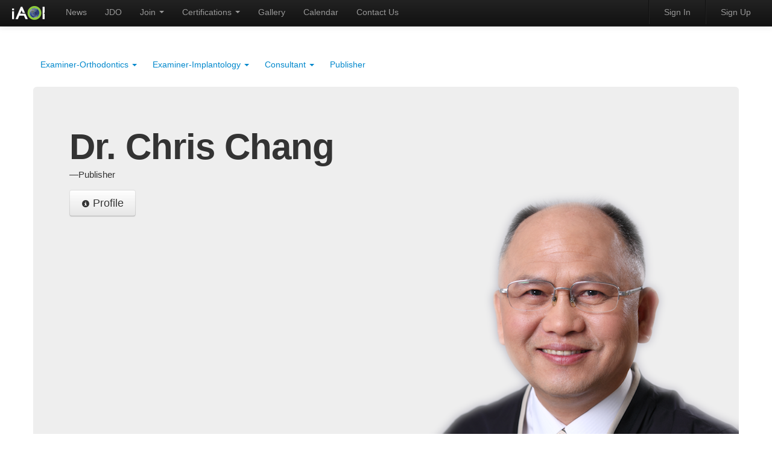

--- FILE ---
content_type: text/html; charset=UTF-8
request_url: https://iaoi.pro/archive/page/category/examiner_consultant_publisher
body_size: 5591
content:
<!DOCTYPE html>
<html lang="en-us">
	<head>
		<meta charset="utf-8"/>
<meta name="author" content="Jiniux Studio, http://Jiniux.com"/>
<meta name="copyright" content="Copyright &copy; 2012 International Association for Orthodontists & Implantologists. All Rights Reserved."/>
<!--<meta property="og:image" content="http://cf.iaoi.pro/asset/uploads/20171207_double_discount_homepage.jpg" />-->		<title>iAOI | examiner_consultant_publisher</title>
		<link rel="stylesheet" href="https://iaoi.pro/asset/theme/twitter/css/bootstrap.min.css">

<style>
	body {
		padding-top: 90px;
		padding-bottom: 40px;
	}
	.hidden {
		display: none;
	}
		#mainArea {
		display : none;
	}
			.sidebar-nav {
		padding: 9px 0;
	}
		</style>

<link rel="stylesheet" href="https://iaoi.pro/asset/theme/twitter/css/bootstrap-responsive.min.css">
<link rel="stylesheet" href="https://iaoi.pro/asset/theme/twitter/css/bootstrap-custom.min.css">
<!--<link rel="stylesheet" href="https://iaoi.pro/asset/theme/twitter/css/todc-bootstrap.css">-->
<link rel="shortcut icon" href="https://iaoi.pro/asset/theme/twitter/img/favicon.ico">
<link rel="apple-touch-icon" href="https://iaoi.pro/asset/theme/twitter/img/iDeviceIcon.png">		<!-- Le HTML5 shim, for IE6-8 support of HTML elements -->
<!--[if lt IE 9]>
<script src="http://html5shim.googlecode.com/svn/trunk/html5.js"></script>
<![endif]-->

<script src="https://code.jquery.com/jquery-1.8.3.min.js"></script>
<script src="https://cf.iaoi.pro/asset/theme/twitter/js/lib/bootstrap.js"></script>
<script src="https://cf.iaoi.pro/asset/theme/twitter/js/analytics.js"></script>
<script src="https://cf.iaoi.pro/asset/theme/twitter/js/lib/jsbn.min.js"></script>
<script src="https://cf.iaoi.pro/asset/theme/twitter/js/lib/prng4.min.js"></script>
<script src="https://cf.iaoi.pro/asset/theme/twitter/js/lib/rng.min.js"></script>
<script src="https://cf.iaoi.pro/asset/theme/twitter/js/lib/rsa.min.js"></script>
<script src="https://cf.iaoi.pro/asset/theme/twitter/js/lib/base64.min.js"></script>
<script src="https://cf.iaoi.pro/asset/theme/twitter/js/virtualSSL.min.js"></script>
<script src="https://cf.iaoi.pro/asset/theme/twitter/js/ajaxObj.min.js"></script>
<script src="https://cf.iaoi.pro/asset/theme/twitter/js/alertBarObj.min.js"></script>

<script>
	var _gaq = _gaq || [];
	_gaq.push(['_setAccount', 'UA-22554780-6']);
	_gaq.push(['_trackPageview']);
	(function() {
		var ga = document.createElement('script'); ga.type = 'text/javascript'; ga.async = true;
		ga.src = ('https:' == document.location.protocol ? 'https://ssl' : 'http://www') + '.google-analytics.com/ga.js';
		var s = document.getElementsByTagName('script')[0]; s.parentNode.insertBefore(ga, s);
	})();
	
var breath = function( duration ) {
    if (typeof duration === "undefined" ) {
        duration = 2500; //2.5s
    }

    var opacity = new Array();
    
	var pi = Math.acos(-1);

	var alpha = function ( t ) {
		//var x = t*(pi/100);
		//var shift = Math.exp(Math.sin(x-(pi/2)))-Math.exp(-1);
		//var scale = shift/(Math.exp(1)-Math.exp(-1));
		return (Math.round( (Math.exp(Math.sin( (t - 50) * pi / 100 ) + 1) - 1) * 100 / (Math.exp(2) - 1) )/100);
	};
    var calculate = function( d ) {
        var fs = Math.round(d/20);
        var offset = 100/fs;
        var level = 0;
        opacity[level] = {
        	value: alpha(0),
        	duration: 1
        };
    	for (var i = 1; i < fs; i++) {
            var _alpha = Math.round(alpha(offset*i)*20)/20;
            if (_alpha - opacity[level].value !== 0) {
                opacity[++level] = {
                    value: _alpha,
                    duration: 1
                }
            }
            else {
                opacity[level].duration++;
            }
    	}
    }
	
	calculate(duration);

    return {
        duration: function( d ) {
            calculate(d);
        },
        aspirate: function( element, callback ) {
            var start = new Date();
            window.console.log(opacity.length);
            var _aspirate = function (level) {
                window.console.log(level);
                window.console.log(opacity[level].value);
    			element.fadeTo(
    			    opacity[level].duration*20,
    			    opacity[level].value,
    			    function() {
        			    if (level < opacity.length-1) {
                            _aspirate(level+1);
                        }
                        else {
                            var stop = new Date();
                            window.console.log(stop - start);
                            if (typeof callback === "function" ) {
                                callback();
                            }
                        }
                    }
                );
    		};
    		_aspirate(1);
        },
        expirate: function( element, callback ) {
            var start = new Date();
            var _expirate = function (level) {
    			element.fadeTo(
    			    opacity[level].duration*20,
    			    opacity[level].value,
    			    function() {
        			    if (0 < level) {
                            _expirate(level-1);
                        }
                        else {
                            var stop = new Date();
                            window.console.log(stop - start);
                            if (typeof callback === "function" ) {
                                callback(element);
                            }
                        }
                    }
                );
    		};
    		_expirate(opacity.length-2);
        }
    };
};
	$(window).load(
		function(){
						var fade = breath(600);
			fade.aspirate($('#mainArea'));
			//$('#mainArea').fadeIn("slow");
						$('html, body').scrollTop(0);
		}
	);

	$(document).ready(
		function() {
			
			
					$('form[name=SSLForm]').submit(
				function() {
					encrypt("[base64]");
				}
			);
					$("#ajaxSubmit").click(
				function() {
					var that = this;
					alertMsgBar.info('<img src="https://cf.iaoi.pro/asset/theme/twitter/img/ajax-loader.gif">&nbsp;&nbsp;&nbsp;&nbsp;Loading…');
					setTimeout(
						function() {
							var ajaxInput = document.getElementsByName("ajaxInput");
							var data = new Object();
							for(var key in ajaxInput) {
								data[ajaxInput[key].id] = encodeURIComponent(ajaxInput[key].value);
							}
							var ajax = ajaxObj("https://iaoi.pro/ajax", that.name, data);
							if (ajax.submit()) {
								alertMsgBar.success(ajax.message());
							}
							else {
								var type = /Error/;
								if (type.test(ajax.message())) {
									alertMsgBar.error(ajax.message());
								}
								else {
									alertMsgBar.warning(ajax.message());
								}
							}
						},
						1000
					);
				}
			);
					var alertMsgBar = alertBarObj("alertBar");
			alertMsgBar.closeButton().onclick = function() {
				alertMsgBar.hide();
			};
				}
	);
</script>
			</head>
	<body>
		<div id="fb-root"></div>
			<!--<script>
				(function(d, s, id) {
				var js, fjs = d.getElementsByTagName(s)[0];
				if (d.getElementById(id)) return;
				js = d.createElement(s); js.id = id;
				js.src = "//connect.facebook.net/zh_TW/sdk.js#xfbml=1&version=v2.5";
				fjs.parentNode.insertBefore(js, fjs);
				}(document, 'script', 'facebook-jssdk'));
			</script>-->
				<!--
		<div class="modal" id="myModal">
			<div class="modal-body">
				<center>
					<img class="loading" src="https://iaoi.pro/asset/theme/twitter/img/iAOI-loading.png" />
				</center>
				<center>
					<img class="loading" src="https://iaoi.pro/asset/theme/twitter/img/loadingAnimation.gif" />
				</center>
			</div>
		</div>
		-->
				<div id="mainArea">
			<nav class="navbar navbar-inverse navbar-fixed-top xPrint">
	<div class="navbar-inner">
		<div class="container-fluid">
			<div class="brand">
				<a href="https://iaoi.pro/">
					<img src="https://iaoi.pro/asset/theme/twitter/img/iAOI-logo.png">
				</a>
			</div>
			<div>
				<ul class="nav">
					<li><a href="https://iaoi.pro/archive/news">News</a></li>
					<li><a href="https://iaoi.pro/archive/journal">JDO</a></li>
					<!--
					<li class="dropdown">
						<a href="#" class="dropdown-toggle" data-toggle="dropdown">
							e-Learning
							<b class="caret"></b>
						</a>
						<ul class="dropdown-menu">
							<li>
								<a href="https://iaoi.pro/archive/video/dr/chris_chang">Dr. Chris Chang</a>
							</li>
							<li>
								<a href="https://iaoi.pro/archive/video/dr/fernando_rojas_vizcaya">Dr. Fernando Rojas Vizcaya</a>
							</li>
							<li>
								<a href="https://iaoi.pro/archive/video/dr/homa_zadeh">Dr. Homa Zadeh</a>
							</li>
							<li>
								<a href="https://iaoi.pro/archive/video/dr/kwang_bum_park">Dr. Kwang Bum Park</a>
							</li>
							<li>
								<a href="https://iaoi.pro/archive/video/dr/mark_yikun_ou">Dr. Mark Yi Kun Ou</a>
							</li>
							<li>
								<a href="https://iaoi.pro/archive/video/dr/rungsi_thavarnkul">Dr. Rungsi Thavarunkul</a>
							</li>
						</ul>
					</li>
					-->
					<li class="dropdown">
						<a href="#" class="dropdown-toggle" data-toggle="dropdown">
							Join							<b class="caret"></b>
						</a>
						<ul class="dropdown-menu">
							<li>
								<a href="https://iaoi.pro/archive/page/category/about_the_association">About the Asscoiation</a>
							</li>
							<li>
								<a href="https://iaoi.pro/archive/page/category/benefits">Benefits</a>
							</li>
							<li>
								<a href="https://iaoi.pro/archive/page/category/examiner_consultant_publisher">Examiner & Consultant & Publisher</a>
							</li>
							<li>
								<a href="https://iaoi.pro/archive/page/category/member_list">Member List</a>
							</li>
						</ul>
					</li>
					<li class="dropdown">
						<a href="#" class="dropdown-toggle" data-toggle="dropdown">
							Certifications
							<b class="caret"></b>
						</a>
						<ul class="dropdown-menu">
							<li>
								<a href="https://iaoi.pro/archive/page/category/requirements">Requirements</a>
							</li>
							<li>
								<a href="https://iaoi.pro/archive/page/category/study_materials">Study Materials</a>
							</li>
							<li>
								<a href="https://iaoi.pro/simulatedExam">Simulated Exam</a>
							</li>
							<li>
								<a href="https://iaoi.pro/archive/page/category/board_eligible_list">Board Eligible List</a>
							</li>
							<li>
								<a href="https://iaoi.pro/archive/page/category/diplomate_list">Diplomate List</a>
							</li>
						</ul>
					</li>
					<li><a href="http://www.flickr.com/photos/iaoi/" target="_blank">Gallery</a></li>
					<li><a href="https://iaoi.pro/archive/page/category/calendar">Calendar</a></li>
					<li><a href="/cdn-cgi/l/email-protection#ec8f8382988d8f98ac858d8385c29c9e83">Contact Us</a></li>
				</ul>
				<ul class="nav pull-right">
										<li class="divider-vertical"></li>
										
					
					
					<li><a href="https://iaoi.pro/authorize">Sign In</a></li>
					
					<li class="divider-vertical"></li>
					<li><a data-toggle="modal" href="#signUp" >Sign Up</a></li>
									</ul>
			</div>
		</div>
	</div>
</nav>

<div class="modal hide" id="signIn">
	<form id="signInForm" name="SSLForm" class="form-horizontal" method="post" action="https://iaoi.pro/authorize/signIn">
		<div class="modal-header">
			<h3>Sign In</h3>
		</div>
		<div class="modal-body">
			<fieldset>
					<div class="control-group form-inline">
						<label class="control-label" for="email"><h3>Email</h3></label>
						<div class="controls form-inline">
							<input type="email" id="email" name="account" class="huge span3" placeholder="Email" autofocus>
						</div>
					</div>
					<div class="control-group form-inline">
						<label class="control-label" for="usrpasswd"><h3>Password</h3></label>
						<div class="controls form-inline">
							<input type="password" id="usrpasswd" class="huge span3" placeholder="Password">
							<input type="hidden" id="password" name="password">
						</div>
					</div>
				</fieldset>
		</div>
		<div class="modal-footer" style="background: #FFFFFF;">
			<a href="#" data-dismiss="modal" class="btn btn-large">Close</a>
			<button class="btn btn-primary btn-large" type="submit">Go!</button>
		</div>
	</form>
</div>

<div class="modal hide" id="signUp">
	<div class="modal-header">
		<h3>Sign Up Free!</h3>
	</div>
	<div class="modal-body">
		<div id="alertBar" class="alert fade in hidden"></div>
		<div class="control-group">
			<input class="huge span5" name="ajaxInput" id="account" type="email" placeholder="Enter your email to join IAOI & receive our latest news for free!" autofocus>
		</div>
	</div>
	<div class="modal-footer">
		<a href="#" data-dismiss="modal" class="btn">Close</a>
		<a href="#" id="ajaxSubmit" name="signUp" class="btn btn-primary">Confirm</a>
	</div>
</div>
			<!--<div class="fb-like" data-href="https://www.facebook.com/chrischangtaiwan/?fref=ts" data-layout="standard" data-action="like" data-show-faces="false" data-share="true"></div>-->
			<!-- container -->
<div class="container">
	<nav class="row">
		<ul class="nav nav-pills span12">
			<li class="dropdown">
				<a class="dropdown-toggle" data-toggle="dropdown" href="#">
					Examiner-Orthodontics
					<b class="caret"></b>
				</a>
				<ul class="dropdown-menu">
					<li>
						<a href="https://iaoi.pro/archive/page/category/examiner_consultant_publisher/dr/w_eugene_roberts">Dr. W. Eugene Roberts</a>
					</li>
					<li>
						<a href="https://iaoi.pro/archive/page/category/examiner_consultant_publisher/dr/thomas_r_pitts">Dr. Thomas R. Pitts</a>
					</li>
					<li>
						<a href="https://iaoi.pro/archive/page/category/examiner_consultant_publisher/dr/john_jinjong_lin">Dr. John Jin-Jong Lin</a>
					</li>
				</ul>
			</li>
			<li class="dropdown">
				<a class="dropdown-toggle" data-toggle="dropdown" href="#">
					Examiner-Implantology
					<b class="caret"></b>
				</a>
				<ul class="dropdown-menu">
					<li>
						<a href="https://iaoi.pro/archive/page/category/examiner_consultant_publisher/dr/kwang_bum_park">Dr. Kwang Bum Park</a>
					</li>
					<li>
						<a href="https://iaoi.pro/archive/page/category/examiner_consultant_publisher/dr/homa_zadeh">Dr. Homa Zadeh</a>
					</li>
					<li>
						<a href="https://iaoi.pro/archive/page/category/examiner_consultant_publisher/dr/fernando_rojas_vizcaya">Dr. Fernando Rojas Vizcaya</a>
					</li>
				</ul>
			</li>
			<li class="dropdown">
				<a class="dropdown-toggle" data-toggle="dropdown" href="#">
					Consultant
					<b class="caret"></b>
				</a>
				<ul class="dropdown-menu">
					<li>
						<a href="https://iaoi.pro/archive/page/category/examiner_consultant_publisher/dr/how_kim_chuan">Dr. How Kim Chuan</a>
					</li>
					<li>
						<a href="https://iaoi.pro/archive/page/category/examiner_consultant_publisher/dr/mark_yikun_ou">Dr. Mark Yi Kun Ou</a>
					</li>
					<li>
						<a href="https://iaoi.pro/archive/page/category/examiner_consultant_publisher/dr/j_michael_steffen">Dr. J. Michael Steffen</a>
					</li>
					<li>
						<a href="https://iaoi.pro/archive/page/category/examiner_consultant_publisher/dr/rungsi_thavarunkul">Dr. Rungsi Thavarunkul</a>
					</li>
					<li>
						<a href="https://iaoi.pro/archive/page/category/examiner_consultant_publisher/dr/tucker_haltom">Dr. Tucker Haltom</a>
					</li>
					<li>
						<a href="https://iaoi.pro/archive/page/category/examiner_consultant_publisher/dr/larry_white">Dr. Larry White</a>
					</li>
					<li>
						<a href="https://iaoi.pro/archive/page/category/examiner_consultant_publisher/dr/baldwin_w_marchack">Dr. Baldwin W. Marchack</a>
					</li>
					<li>
						<a href="https://iaoi.pro/archive/page/category/examiner_consultant_publisher/dr/stephen_wallace">Dr. Stephen Wallace</a>
					</li>
				</ul>
			</li>
			<li>
				<a href="https://iaoi.pro/archive/page/category/examiner_consultant_publisher/dr/chris_chang">Publisher</a>
			</li>
		</ul>  
	</nav>
	<div class="row">
		<div class="span12">
			<!-- hreo-unit -->
						<div class="modal hide fade" id="chris_chang">
				<header class="modal-header">
					<h3>Dr. Chris Chang</h3>
				</header>
				<div class="modal-body">
					<p style="font-size: 18px; line-height:30px;"><span>&nbsp;&nbsp;&nbsp;&nbsp;</span>Dr. Chris Chang received his PhD in bone physiology and Certificate in Orthodontics from Indiana University in 1996. Dr. Chang is a Diplomate of American Board of Orthodontics(ABO). He is author of iAOI workbook, ABO Case Reports, Jobsology and publisher of International Journal of Orthodontics and Implantology(iJOI). Dr. Chang is frequently invited worldwide to lecture on a wide range of topics, including the Damon system, impaction treatment, <span style="color: #0000ff;">O</span>rtho<span style="color: #0000ff;">B</span>one<span style="color: #0000ff;">S</span>crews, implant-orthodontic combined treatment and Jobs’ effective presentations. In addition to teaching and private practice, he also founded Newton’s A, Inc. and Beethoven Orthodontic Group in Taiwan and produces a podcast series, Podcast Encyclopedia in Orthodontics as an innovative E-learning tool. He has been actively involved in the design of orthodontic bone screws and application on impaction treatment. His latest focus is implant and orthodontic combined treatment.</p>
				</div>
				<div class="modal-footer">
					<a href="#" data-dismiss="modal" class="btn">Close</a>
				</div>
			</div>
			<div class="hero-unit" style="height: 600px; background-image: url(https://iaoi.pro/asset/images/ecp/chris_chang.png); background-repeat: no-repeat; background-attachment: relative; background-position:100% 100%;">
				<article>
					<header>
						<h1>Dr. Chris Chang</h1>
						<small>&mdash;Publisher</small>
					</header>
					<div class="btn-toolbar">
						<div class="btn-group">
							<a class="btn btn-large" data-toggle="modal" href="#chris_chang" >
								<i class="icon-info-sign"></i>
								Profile
							</a>
						</div>
					</div>
				</article>
			</div>
						<!-- / hero-unit-->
		</div><!-- / span -->
	</div>
</div>
<!--/container -->			<div class="row home-unit2">
	<div class="row-fluid xPrint">
		<p class="pull-right"><hr></p>
		<footer class="pull-right">
			<form class="form-inline" method="post" action="https://iaoi.pro/language">
				<input type="hidden" name="ref" value="http://iaoi.pro/archive/page/category/examiner_consultant_publisher">
				<select name="lang" class="span2" onChange="submit();"> 
					<option selected>Language</option> 
					<option value="en-us">English</option>
					<option value="zh-tw">繁體中文</option> 
				</select>
				<label>&nbsp;&nbsp;&nbsp;&nbsp;Copyright &copy; 2012 <a href="https://iaoi.pro/">International Association of Orthodontists & Implantologists</a>. All Rights Reserved.&nbsp;&nbsp;&nbsp;&nbsp;</label>
			</form>
		</footer>
	</div>
</div>		</div>
	<script data-cfasync="false" src="/cdn-cgi/scripts/5c5dd728/cloudflare-static/email-decode.min.js"></script><script defer src="https://static.cloudflareinsights.com/beacon.min.js/vcd15cbe7772f49c399c6a5babf22c1241717689176015" integrity="sha512-ZpsOmlRQV6y907TI0dKBHq9Md29nnaEIPlkf84rnaERnq6zvWvPUqr2ft8M1aS28oN72PdrCzSjY4U6VaAw1EQ==" data-cf-beacon='{"version":"2024.11.0","token":"4a740b350ac4480890b8e6def724d5fd","r":1,"server_timing":{"name":{"cfCacheStatus":true,"cfEdge":true,"cfExtPri":true,"cfL4":true,"cfOrigin":true,"cfSpeedBrain":true},"location_startswith":null}}' crossorigin="anonymous"></script>
</body>
</html>

--- FILE ---
content_type: application/javascript
request_url: https://cf.iaoi.pro/asset/theme/twitter/js/virtualSSL.min.js
body_size: -266
content:
var encrypt=function(a){var b=new RSAKey();b.setPublic(a,"10001");$("#password").val(hex2b64(b.encrypt($("#usrpasswd").val())))};

--- FILE ---
content_type: application/javascript
request_url: https://cf.iaoi.pro/asset/theme/twitter/js/alertBarObj.min.js
body_size: -60
content:
var alertBarObj=function(a){var c=document.getElementById(a);var d=document.createElement("a");d.className="close";d.appendChild(document.createTextNode("✖"));c.appendChild(d);var f=document.createElement("span");c.appendChild(f);var b=function(){var h=/\shidden/;if(h.test(c.className)){return true}else{return false}};var e=function(h){f.innerHTML=h;if(b()){c.className=c.className.replace(/\shidden/,"")}};var g=function(h){var i=/\salert-\w*/;if(i.test(c.className)){c.className=c.className.replace(/\salert-\w*/,"")}if(h!=="warning"){c.className+=(" alert-"+h)}};return{closeButton:function(){return d},hide:function(){if(!b()){c.className=c.className+" hidden"}},warning:function(h){g("warning");e(h)},info:function(h){g("info");e(h)},error:function(h){g("error");e(h)},success:function(h){g("success");e(h)}}};

--- FILE ---
content_type: application/javascript
request_url: https://cf.iaoi.pro/asset/theme/twitter/js/ajaxObj.min.js
body_size: 59
content:
var ajaxObj=function(b,e,d){var f;var c=function(){try{request=new XMLHttpRequest()}catch(i){try{request=new ActiveXObject("Msxml2.XMLHTTP")}catch(h){try{request=new ActiveXObject("Microsoft.XMLHTTP")}catch(g){request=null}}}return request};var a=function(g,h){g.open("POST",b,false);g.setRequestHeader("Content-type","application/x-www-form-urlencoded");g.setRequestHeader("Content-length",h.length);g.setRequestHeader("Connection","close")};return{submit:function(){var h=c();if(h===null){alert("Your Browser Dose Not Support AJAX.")}else{var i={action:e,data:d};var j="json="+JSON.stringify(i);a(h,j);h.send(j);if(h.readyState==4&&h.status==200){var g=JSON.parse(h.responseText);if(g.status){f=g.message;return true}else{f=g.message;return false}}}},message:function(){return f}}};

--- FILE ---
content_type: text/plain
request_url: https://www.google-analytics.com/j/collect?v=1&_v=j102&a=1916502100&t=pageview&_s=1&dl=https%3A%2F%2Fiaoi.pro%2Farchive%2Fpage%2Fcategory%2Fexaminer_consultant_publisher&ul=en-us%40posix&dt=iAOI%20%7C%20examiner_consultant_publisher&sr=1280x720&vp=1280x720&_u=IEBAAEABAAAAACAAI~&jid=536625565&gjid=2042085672&cid=2074902741.1769690306&tid=UA-102155113-2&_gid=603008266.1769690306&_r=1&_slc=1&z=1373467837
body_size: -448
content:
2,cG-92SP23FMQC